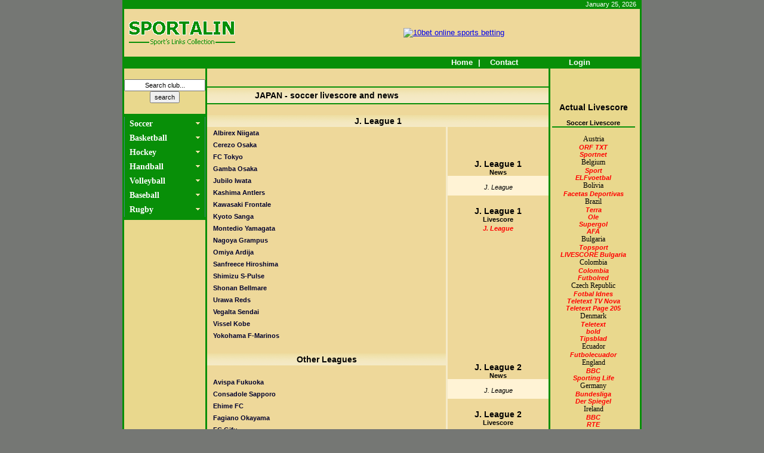

--- FILE ---
content_type: text/html; charset=UTF-8
request_url: https://sportalin.com/soccer-japan
body_size: 8773
content:
<!DOCTYPE HTML PUBLIC "-//W3C//DTD HTML 4.0 Transitional//EN"> 

<html>
<head>
<title>Japan - soccer - news and livescore links</title>
<meta https-equiv="Content-Type" content="text/html; charset=iso-8859-1">

<meta name="description" content="japan soccer links including club links, livescore, tournaments, sports teams, news, previews, local news and forums - the biggest collection of sports links"><meta name="keywords" content="info,live,livescore,soccer,basketball,volleyball,icehockey,hockey,result,sport,link,league,division,2010,news,odds,top">
<META NAME="Author" CONTENT="Sportalin Team">
<META NAME="Language" CONTENT="English">
<META NAME="Robots" CONTENT="All">
<META name="y_key" content="87d9d72aa6b57b97">
<meta name="verify-v1" content="OHpV7E4DoaG5kT4b0EZDolfLsOY4RL72G8hiPWAIoes=">
<link href="sport.css" rel="stylesheet" type="text/css">
<link rel="shortcut icon" href="favicon.ico">

<SCRIPT src="ClickMenu.js" type=text/javascript></SCRIPT>

<!-- Begin Cookie Consent plugin by Silktide - https://silktide.com/cookieconsent -->
<script type="text/javascript">
    window.cookieconsent_options = {"message":"This website uses cookies to ensure you get the best experience on our website","dismiss":"Got it!","learnMore":"More info","link":null,"theme":"light-floating"};
</script>

<script type="text/javascript" src="//s3.amazonaws.com/cc.silktide.com/cookieconsent.latest.min.js"></script>
<!-- End Cookie Consent plugin -->
           
</head>
<body> 
  <table bgcolor="EED89A" width="68%" border="0" cellpadding="0" cellspacing="0" align="center" > 
    <tr> 
      <td height="15" bgcolor="#088F08"><table width="99%" border="0" cellpadding="0" cellspacing="0" class="text">
          <tr> 
            <td align="right" class="clubtex"><font  color="#FFFFFF"> 
              <script language="JavaScript1.2" type="text/javascript">
                  document.write("<right>" + lmonth + " " + date + ", " + year + "</right>");
                  </script>
                  
                    




                                              </font></td>   
          </tr>
      </table></td>
    </tr>
    <tr> 
      <td height="80"><table width="100%" border="0" cellspacing="0" cellpadding="0" style="BORDER-RIGHT: #088F08 3px solid;BORDER-LEFT: #088F08 3px solid;">
          <tr class="text">
          <td height="80" bgcolor="EED89A" align="left" ><a href="/"><img title="Sportalin - Sport's Links Collection" width="200" height="70" border="0" src="images/logo.gif" ></a></td><td align="left" ><a href="https://www.10bet.com/sports/?r=BID_18378" title="10bet online sports betting" target=_blank><img src="https://10bet.s3.amazonaws.com/affiliates/banners/sport/en/468x60.gif" alt="10bet online sports betting"/></a></td>
          </tr>
      </table></td>                   
    </tr>
    <tr> 
      <td height="20" bgcolor="088F08"><table width="99%" border="0" cellspacing="0" cellpadding="0">                                                                                                                          
          <tr>                                                                                                                                                                                                                                                                                                    
               <td align="right"><a class="muptext" title="Home" href="/">&nbsp;Home&nbsp;</a></td>
                                                     <td class="muptext" align="center" width="80"><strong>|&nbsp;&nbsp;&nbsp;</strong><a class="muptext" href="contact-us" title="Contact"><strong>&nbsp;Contact&nbsp;</strong></a></td><td class="muptext" width="190" align="center"><a class="muptext" Title="Login" href="login">&nbsp;Login&nbsp;</a></td>           </tr>  
      </table></td>
    </tr>


    <tr>    
      <td align="center"><table width="100%" height="100%" border="0" cellpadding="0" cellspacing="0">
          <tr><td width="3" align="left" bgcolor="088F08"></td> 
            <td valign="top" width="135" bgcolor="E9D88D"><table border="0" cellspacing="0" cellpadding="0">
                <tr><td><br><FORM name="forind" action="index.php" method="GET">
						<tr><td align="center"><div class="inp2"><INPUT onblur="javascript:if (this.value == '') { this.value='Search club...'; };" type="text" onclick="javascript:if (this.value == 'Search club...') { this.value=''; };" name="searchc" value="Search club..."></div></td></tr>
						<tr><td align="center"><div class="sear"> <INPUT type="submit" name="action" value="search"></div></td></tr>
						</form> </td></tr>
                <tr> 
                  <td valign="bottom" width="135" align="center"><table id="fullheight" width="100%" border="0" cellpadding="0" cellspacing="0">
                                
                        <br>  
                               

                  <tr><td bgcolor="088F08" align="left" height="5"></td></tr>                   
                  <tr><td> 
                  <TABLE class=clickm id=click-menu1 cellSpacing=0 cellPadding=0>
                    <TBODY>
                                        <TR>
                      <TD>
                        <DIV class=boxsport>Soccer<IMG height=11 alt="" src="images/arrow1.gif" width=11></DIV>
                        <DIV class=section>
                             <DIV class=boxleag><IMG height=9 alt="" src="images/arrow2.gif" width=14><A href="soccer-argentina " ><b>Argentina</b>&nbsp;</A></DIV><DIV class=boxleag><IMG height=9 alt="" src="images/arrow2.gif" width=14><A href="soccer-austria " ><b>Austria</b>&nbsp;</A></DIV><DIV class=boxleag><IMG height=9 alt="" src="images/arrow2.gif" width=14><A href="soccer-belgium " ><b>Belgium</b>&nbsp;</A></DIV><DIV class=boxleag><IMG height=9 alt="" src="images/arrow2.gif" width=14><A href="soccer-bolivia " ><b>Bolivia</b>&nbsp;</A></DIV><DIV class=boxleag><IMG height=9 alt="" src="images/arrow2.gif" width=14><A href="soccer-brazil " ><b>Brazil</b>&nbsp;</A></DIV><DIV class=boxleag><IMG height=9 alt="" src="images/arrow2.gif" width=14><A href="soccer-bulgaria " ><b>Bulgaria</b>&nbsp;</A></DIV><DIV class=boxleag><IMG height=9 alt="" src="images/arrow2.gif" width=14><A href="soccer-chile " ><b>Chile</b>&nbsp;</A></DIV><DIV class=boxleag><IMG height=9 alt="" src="images/arrow2.gif" width=14><A href="soccer-colombia " ><b>Colombia</b>&nbsp;</A></DIV><DIV class=boxleag><IMG height=9 alt="" src="images/arrow2.gif" width=14><A href="soccer-croatia " ><b>Croatia</b>&nbsp;</A></DIV><DIV class=boxleag><IMG height=9 alt="" src="images/arrow2.gif" width=14><A href="soccer-cyprus " ><b>Cyprus</b>&nbsp;</A></DIV><DIV class=boxleag><IMG height=9 alt="" src="images/arrow2.gif" width=14><A href="soccer-czech_republic " ><b>Czech Republic</b>&nbsp;</A></DIV><DIV class=boxleag><IMG height=9 alt="" src="images/arrow2.gif" width=14><A href="soccer-denmark " ><b>Denmark</b>&nbsp;</A></DIV><DIV class=boxleag><IMG height=9 alt="" src="images/arrow2.gif" width=14><A href="soccer-ecuador " ><b>Ecuador</b>&nbsp;</A></DIV><DIV class=boxleag><IMG height=9 alt="" src="images/arrow2.gif" width=14><A href="soccer-england " ><b>England</b>&nbsp;</A></DIV><DIV class=boxleag><IMG height=9 alt="" src="images/arrow2.gif" width=14><A href="soccer-estonia " ><b>Estonia</b>&nbsp;</A></DIV><DIV class=boxleag><IMG height=9 alt="" src="images/arrow2.gif" width=14><A href="soccer-finland " ><b>Finland</b>&nbsp;</A></DIV><DIV class=boxleag><IMG height=9 alt="" src="images/arrow2.gif" width=14><A href="soccer-france " ><b>France</b>&nbsp;</A></DIV><DIV class=boxleag><IMG height=9 alt="" src="images/arrow2.gif" width=14><A href="soccer-germany " ><b>Germany</b>&nbsp;</A></DIV><DIV class=boxleag><IMG height=9 alt="" src="images/arrow2.gif" width=14><A href="soccer-greece " ><b>Greece</b>&nbsp;</A></DIV><DIV class=boxleag><IMG height=9 alt="" src="images/arrow2.gif" width=14><A href="soccer-hungary " ><b>Hungary</b>&nbsp;</A></DIV><DIV class=boxleag><IMG height=9 alt="" src="images/arrow2.gif" width=14><A href="soccer-iceland " ><b>Iceland</b>&nbsp;</A></DIV><DIV class=boxleag><IMG height=9 alt="" src="images/arrow2.gif" width=14><A href="soccer-ireland " ><b>Ireland</b>&nbsp;</A></DIV><DIV class=boxleag><IMG height=9 alt="" src="images/arrow2.gif" width=14><A href="soccer-israel " ><b>Israel</b>&nbsp;</A></DIV><DIV class=boxleag><IMG height=9 alt="" src="images/arrow2.gif" width=14><A href="soccer-italy " ><b>Italy</b>&nbsp;</A></DIV><DIV class=boxleag><IMG height=9 alt="" src="images/arrow2.gif" width=14><A href="soccer-japan " ><b>Japan</b>&nbsp;</A></DIV><DIV class=boxleag><IMG height=9 alt="" src="images/arrow2.gif" width=14><A href="soccer-latvia " ><b>Latvia</b>&nbsp;</A></DIV><DIV class=boxleag><IMG height=9 alt="" src="images/arrow2.gif" width=14><A href="soccer-macedonia " ><b>Macedonia</b>&nbsp;</A></DIV><DIV class=boxleag><IMG height=9 alt="" src="images/arrow2.gif" width=14><A href="soccer-mexico " ><b>Mexico</b>&nbsp;</A></DIV><DIV class=boxleag><IMG height=9 alt="" src="images/arrow2.gif" width=14><A href="soccer-netherlands " ><b>Netherlands</b>&nbsp;</A></DIV><DIV class=boxleag><IMG height=9 alt="" src="images/arrow2.gif" width=14><A href="soccer-northern_ireland " ><b>Northern Ireland</b>&nbsp;</A></DIV><DIV class=boxleag><IMG height=9 alt="" src="images/arrow2.gif" width=14><A href="soccer-norway " ><b>Norway</b>&nbsp;</A></DIV><DIV class=boxleag><IMG height=9 alt="" src="images/arrow2.gif" width=14><A href="soccer-paraguay " ><b>Paraguay</b>&nbsp;</A></DIV><DIV class=boxleag><IMG height=9 alt="" src="images/arrow2.gif" width=14><A href="soccer-peru " ><b>Peru</b>&nbsp;</A></DIV><DIV class=boxleag><IMG height=9 alt="" src="images/arrow2.gif" width=14><A href="soccer-poland " ><b>Poland</b>&nbsp;</A></DIV><DIV class=boxleag><IMG height=9 alt="" src="images/arrow2.gif" width=14><A href="soccer-portugal " ><b>Portugal</b>&nbsp;</A></DIV><DIV class=boxleag><IMG height=9 alt="" src="images/arrow2.gif" width=14><A href="soccer-romania " ><b>Romania</b>&nbsp;</A></DIV><DIV class=boxleag><IMG height=9 alt="" src="images/arrow2.gif" width=14><A href="soccer-russia " ><b>Russia</b>&nbsp;</A></DIV><DIV class=boxleag><IMG height=9 alt="" src="images/arrow2.gif" width=14><A href="soccer-scotland " ><b>Scotland</b>&nbsp;</A></DIV><DIV class=boxleag><IMG height=9 alt="" src="images/arrow2.gif" width=14><A href="soccer-serbia " ><b>Serbia</b>&nbsp;</A></DIV><DIV class=boxleag><IMG height=9 alt="" src="images/arrow2.gif" width=14><A href="soccer-singapore " ><b>Singapore</b>&nbsp;</A></DIV><DIV class=boxleag><IMG height=9 alt="" src="images/arrow2.gif" width=14><A href="soccer-slovakia " ><b>Slovakia</b>&nbsp;</A></DIV><DIV class=boxleag><IMG height=9 alt="" src="images/arrow2.gif" width=14><A href="soccer-slovenia " ><b>Slovenia</b>&nbsp;</A></DIV><DIV class=boxleag><IMG height=9 alt="" src="images/arrow2.gif" width=14><A href="soccer-spain " ><b>Spain</b>&nbsp;</A></DIV><DIV class=boxleag><IMG height=9 alt="" src="images/arrow2.gif" width=14><A href="soccer-sweden " ><b>Sweden</b>&nbsp;</A></DIV><DIV class=boxleag><IMG height=9 alt="" src="images/arrow2.gif" width=14><A href="soccer-switzerland " ><b>Switzerland</b>&nbsp;</A></DIV><DIV class=boxleag><IMG height=9 alt="" src="images/arrow2.gif" width=14><A href="soccer-turkey " ><b>Turkey</b>&nbsp;</A></DIV><DIV class=boxleag><IMG height=9 alt="" src="images/arrow2.gif" width=14><A href="soccer-uruguay " ><b>Uruguay</b>&nbsp;</A></DIV><DIV class=boxleag><IMG height=9 alt="" src="images/arrow2.gif" width=14><A href="soccer-usa " ><b>USA</b>&nbsp;</A></DIV><DIV class=boxleag><IMG height=9 alt="" src="images/arrow2.gif" width=14><A href="soccer-venezuela " ><b>Venezuela</b>&nbsp;</A></DIV><DIV class=boxleag><IMG height=9 alt="" src="images/arrow2.gif" width=14><A href="soccer-wales " ><b>Wales</b>&nbsp;</A></DIV>                        </DIV></TD></TR>
                                            <TR>
                      <TD>
                        <DIV class=boxsport>Basketball<IMG height=11 alt="" src="images/arrow1.gif" width=11></DIV>
                        <DIV class=section>
                             <DIV class=boxleag><IMG height=9 alt="" src="images/arrow2.gif" width=14><A href="basketball-austria " ><b>Austria</b>&nbsp;</A></DIV><DIV class=boxleag><IMG height=9 alt="" src="images/arrow2.gif" width=14><A href="basketball-belgium " ><b>Belgium</b>&nbsp;</A></DIV><DIV class=boxleag><IMG height=9 alt="" src="images/arrow2.gif" width=14><A href="basketball-croatia " ><b>Croatia</b>&nbsp;</A></DIV><DIV class=boxleag><IMG height=9 alt="" src="images/arrow2.gif" width=14><A href="basketball-czech_republic " ><b>Czech Republic</b>&nbsp;</A></DIV><DIV class=boxleag><IMG height=9 alt="" src="images/arrow2.gif" width=14><A href="basketball-finland " ><b>Finland</b>&nbsp;</A></DIV><DIV class=boxleag><IMG height=9 alt="" src="images/arrow2.gif" width=14><A href="basketball-france " ><b>France</b>&nbsp;</A></DIV><DIV class=boxleag><IMG height=9 alt="" src="images/arrow2.gif" width=14><A href="basketball-germany " ><b>Germany</b>&nbsp;</A></DIV><DIV class=boxleag><IMG height=9 alt="" src="images/arrow2.gif" width=14><A href="basketball-greece " ><b>Greece</b>&nbsp;</A></DIV><DIV class=boxleag><IMG height=9 alt="" src="images/arrow2.gif" width=14><A href="basketball-international " ><b>International</b>&nbsp;</A></DIV><DIV class=boxleag><IMG height=9 alt="" src="images/arrow2.gif" width=14><A href="basketball-israel " ><b>Israel</b>&nbsp;</A></DIV><DIV class=boxleag><IMG height=9 alt="" src="images/arrow2.gif" width=14><A href="basketball-italy " ><b>Italy</b>&nbsp;</A></DIV><DIV class=boxleag><IMG height=9 alt="" src="images/arrow2.gif" width=14><A href="basketball-lithuania " ><b>Lithuania</b>&nbsp;</A></DIV><DIV class=boxleag><IMG height=9 alt="" src="images/arrow2.gif" width=14><A href="basketball-netherlands " ><b>Netherlands</b>&nbsp;</A></DIV><DIV class=boxleag><IMG height=9 alt="" src="images/arrow2.gif" width=14><A href="basketball-poland " ><b>Poland</b>&nbsp;</A></DIV><DIV class=boxleag><IMG height=9 alt="" src="images/arrow2.gif" width=14><A href="basketball-russia " ><b>Russia</b>&nbsp;</A></DIV><DIV class=boxleag><IMG height=9 alt="" src="images/arrow2.gif" width=14><A href="basketball-slovenia " ><b>Slovenia</b>&nbsp;</A></DIV><DIV class=boxleag><IMG height=9 alt="" src="images/arrow2.gif" width=14><A href="basketball-spain " ><b>Spain</b>&nbsp;</A></DIV><DIV class=boxleag><IMG height=9 alt="" src="images/arrow2.gif" width=14><A href="basketball-turkey " ><b>Turkey</b>&nbsp;</A></DIV><DIV class=boxleag><IMG height=9 alt="" src="images/arrow2.gif" width=14><A href="basketball-usa " ><b>USA</b>&nbsp;</A></DIV>                        </DIV></TD></TR>
                                            <TR>
                      <TD>
                        <DIV class=boxsport>Hockey<IMG height=11 alt="" src="images/arrow1.gif" width=11></DIV>
                        <DIV class=section>
                             <DIV class=boxleag><IMG height=9 alt="" src="images/arrow2.gif" width=14><A href="hockey-austria " ><b>Austria</b>&nbsp;</A></DIV><DIV class=boxleag><IMG height=9 alt="" src="images/arrow2.gif" width=14><A href="hockey-czech_republic " ><b>Czech Republic</b>&nbsp;</A></DIV><DIV class=boxleag><IMG height=9 alt="" src="images/arrow2.gif" width=14><A href="hockey-denmark " ><b>Denmark</b>&nbsp;</A></DIV><DIV class=boxleag><IMG height=9 alt="" src="images/arrow2.gif" width=14><A href="hockey-finland " ><b>Finland</b>&nbsp;</A></DIV><DIV class=boxleag><IMG height=9 alt="" src="images/arrow2.gif" width=14><A href="hockey-france " ><b>France</b>&nbsp;</A></DIV><DIV class=boxleag><IMG height=9 alt="" src="images/arrow2.gif" width=14><A href="hockey-germany " ><b>Germany</b>&nbsp;</A></DIV><DIV class=boxleag><IMG height=9 alt="" src="images/arrow2.gif" width=14><A href="hockey-italy " ><b>Italy</b>&nbsp;</A></DIV><DIV class=boxleag><IMG height=9 alt="" src="images/arrow2.gif" width=14><A href="hockey-norway " ><b>Norway</b>&nbsp;</A></DIV><DIV class=boxleag><IMG height=9 alt="" src="images/arrow2.gif" width=14><A href="hockey-poland " ><b>Poland</b>&nbsp;</A></DIV><DIV class=boxleag><IMG height=9 alt="" src="images/arrow2.gif" width=14><A href="hockey-russia " ><b>Russia</b>&nbsp;</A></DIV><DIV class=boxleag><IMG height=9 alt="" src="images/arrow2.gif" width=14><A href="hockey-slovakia " ><b>Slovakia</b>&nbsp;</A></DIV><DIV class=boxleag><IMG height=9 alt="" src="images/arrow2.gif" width=14><A href="hockey-sweden " ><b>Sweden</b>&nbsp;</A></DIV><DIV class=boxleag><IMG height=9 alt="" src="images/arrow2.gif" width=14><A href="hockey-switzerland " ><b>Switzerland</b>&nbsp;</A></DIV><DIV class=boxleag><IMG height=9 alt="" src="images/arrow2.gif" width=14><A href="hockey-united_kingdom " ><b>United Kingdom</b>&nbsp;</A></DIV><DIV class=boxleag><IMG height=9 alt="" src="images/arrow2.gif" width=14><A href="hockey-usa " ><b>USA</b>&nbsp;</A></DIV>                        </DIV></TD></TR>
                                            <TR>
                      <TD>
                        <DIV class=boxsport>Handball<IMG height=11 alt="" src="images/arrow1.gif" width=11></DIV>
                        <DIV class=section>
                             <DIV class=boxleag><IMG height=9 alt="" src="images/arrow2.gif" width=14><A href="handball-austria " ><b>Austria</b>&nbsp;</A></DIV><DIV class=boxleag><IMG height=9 alt="" src="images/arrow2.gif" width=14><A href="handball-denmark " ><b>Denmark</b>&nbsp;</A></DIV><DIV class=boxleag><IMG height=9 alt="" src="images/arrow2.gif" width=14><A href="handball-france " ><b>France</b>&nbsp;</A></DIV><DIV class=boxleag><IMG height=9 alt="" src="images/arrow2.gif" width=14><A href="handball-germany " ><b>Germany</b>&nbsp;</A></DIV><DIV class=boxleag><IMG height=9 alt="" src="images/arrow2.gif" width=14><A href="handball-norway " ><b>Norway</b>&nbsp;</A></DIV><DIV class=boxleag><IMG height=9 alt="" src="images/arrow2.gif" width=14><A href="handball-spain " ><b>Spain</b>&nbsp;</A></DIV><DIV class=boxleag><IMG height=9 alt="" src="images/arrow2.gif" width=14><A href="handball-sweden " ><b>Sweden</b>&nbsp;</A></DIV><DIV class=boxleag><IMG height=9 alt="" src="images/arrow2.gif" width=14><A href="handball-switzerland " ><b>Switzerland</b>&nbsp;</A></DIV>                        </DIV></TD></TR>
                                            <TR>
                      <TD>
                        <DIV class=boxsport>Volleyball<IMG height=11 alt="" src="images/arrow1.gif" width=11></DIV>
                        <DIV class=section>
                             <DIV class=boxleag><IMG height=9 alt="" src="images/arrow2.gif" width=14><A href="volleyball-austria " ><b>Austria</b>&nbsp;</A></DIV><DIV class=boxleag><IMG height=9 alt="" src="images/arrow2.gif" width=14><A href="volleyball-czech_republic " ><b>Czech Republic</b>&nbsp;</A></DIV><DIV class=boxleag><IMG height=9 alt="" src="images/arrow2.gif" width=14><A href="volleyball-france " ><b>France</b>&nbsp;</A></DIV><DIV class=boxleag><IMG height=9 alt="" src="images/arrow2.gif" width=14><A href="volleyball-germany " ><b>Germany</b>&nbsp;</A></DIV><DIV class=boxleag><IMG height=9 alt="" src="images/arrow2.gif" width=14><A href="volleyball-italy " ><b>Italy</b>&nbsp;</A></DIV><DIV class=boxleag><IMG height=9 alt="" src="images/arrow2.gif" width=14><A href="volleyball-poland " ><b>Poland</b>&nbsp;</A></DIV><DIV class=boxleag><IMG height=9 alt="" src="images/arrow2.gif" width=14><A href="volleyball-russia " ><b>Russia</b>&nbsp;</A></DIV>                        </DIV></TD></TR>
                                            <TR>
                      <TD>
                        <DIV class=boxsport>Baseball<IMG height=11 alt="" src="images/arrow1.gif" width=11></DIV>
                        <DIV class=section>
                             <DIV class=boxleag><IMG height=9 alt="" src="images/arrow2.gif" width=14><A href="baseball-japan " ><b>Japan</b>&nbsp;</A></DIV><DIV class=boxleag><IMG height=9 alt="" src="images/arrow2.gif" width=14><A href="baseball-mexico " ><b>Mexico</b>&nbsp;</A></DIV><DIV class=boxleag><IMG height=9 alt="" src="images/arrow2.gif" width=14><A href="baseball-usa " ><b>USA</b>&nbsp;</A></DIV>                        </DIV></TD></TR>
                                            <TR>
                      <TD>
                        <DIV class=boxsport>Rugby<IMG height=11 alt="" src="images/arrow1.gif" width=11></DIV>
                        <DIV class=section>
                             <DIV class=boxleag><IMG height=9 alt="" src="images/arrow2.gif" width=14><A href="rugby-australia " ><b>Australia</b>&nbsp;</A></DIV><DIV class=boxleag><IMG height=9 alt="" src="images/arrow2.gif" width=14><A href="rugby-united_kingdom " ><b>United Kingdom</b>&nbsp;</A></DIV>                        </DIV></TD></TR>
                                          
                                 </TBODY></TABLE> 
                        <SCRIPT type=text/javascript>
                      var clickMenu1 = new ClickShowHideMenu('click-menu1');
                      clickMenu1.init();
                      </SCRIPT>
                                                  
                                                        
                                                        </td>
                                        </tr>
                   <tr><td bgcolor="088F08" align="left" height="5"></td></tr>
                   
                   
                   
                      
                      
                      
                        
                  </table></td> 
                </tr>






            </table></td>

                  


<script Language="Javascript">
appear=function(id) {
    var d = document.getElementById(id);
    if (d.style.display!="none") {
        d.style.display ="none";
    } else {
        d.style.display ="";
    }
    
} 

</script>


  
              
          <!--  <td width="6" align="left" background="images/side_bg_l.gif"></td>       -->
               
                <td width="3" align="left" bgcolor="088F08"></td>                     
               <!-- moj   --> 
                
             
                      
            
                                <td valign="top" ><table width="100%" border="0" cellspacing="0" cellpadding="0">
                  <tr><td colspan="2" align="center"  valign=top>
                                                <tr><td colspan="2" height="30">&nbsp;</td></tr>
                        <tr><td style="BORDER-TOP:#088F08 2px solid;BORDER-bottom:#088F08 2px solid;" background="images/centertit.gif" height="30"><div align="center"><h1>JAPAN - soccer livescore and news</td><td style="BORDER-TOP:#088F08 2px solid;BORDER-bottom:#088F08 2px solid;font-family: Trebuchet MS;line-height: 9px;font-size: 10px;COLOR:#000000;text-align: right;" background="images/centertit.gif"> &nbsp;</td>
                            
                        </tr><tr><td colspan="2"><br></td></tr>
                        <tr><td background="images/centertit.gif" colspan=2  height="20" align="center" class="leagtex"><div><h1>J. League 1</h1></div></td></tr>
                                          </td></tr>
                
               
                         
                       
                        
                
                
                  <tr><td bgcolor="EED89A" valign="top" width="70%"><table border="0" cellspacing="0" cellpadding="0">
                
                
                
                <tr><td style="PADDING-LEFT: 10px;"  height="20"> <a class="clubtex" href=//www.albirex.co.jp target="_blank" title="Albirex Niigata"><h2>Albirex Niigata</h2></a>   </td>     
                </tr>
                <tr><td style="PADDING-LEFT: 10px;"  height="20"> <a class="clubtex" href=//www.cerezo.co.jp target="_blank" title="Cerezo Osaka"><h2>Cerezo Osaka</h2></a>   </td>     
                </tr>
                <tr><td style="PADDING-LEFT: 10px;"  height="20"> <a class="clubtex" href=//www.fctokyo.co.jp target="_blank" title="FC Tokyo"><h2>FC Tokyo</h2></a>   </td>     
                </tr>
                <tr><td style="PADDING-LEFT: 10px;"  height="20"> <a class="clubtex" href=//www.gamba-osaka.net target="_blank" title="Gamba Osaka"><h2>Gamba Osaka</h2></a>   </td>     
                </tr>
                <tr><td style="PADDING-LEFT: 10px;"  height="20"> <a class="clubtex" href=//www.jubilo-iwata.co.jp target="_blank" title="Jubilo Iwata"><h2>Jubilo Iwata</h2></a>   </td>     
                </tr>
                <tr><td style="PADDING-LEFT: 10px;"  height="20"> <a class="clubtex" href=//www.so-net.ne.jp/antlers target="_blank" title="Kashima Antlers"><h2>Kashima Antlers</h2></a>   </td>     
                </tr>
                <tr><td style="PADDING-LEFT: 10px;"  height="20"> <a class="clubtex" href=//www.frontale.co.jp  target="_blank" title="Kawasaki Frontale"><h2>Kawasaki Frontale</h2></a>   </td>     
                </tr>
                <tr><td style="PADDING-LEFT: 10px;"  height="20"> <a class="clubtex" href=//www.sanga-fc.jp target="_blank" title="Kyoto Sanga"><h2>Kyoto Sanga</h2></a>   </td>     
                </tr>
                <tr><td style="PADDING-LEFT: 10px;"  height="20"> <a class="clubtex" href=//www.montedio.or.jp target="_blank" title="Montedio Yamagata"><h2>Montedio Yamagata</h2></a>   </td>     
                </tr>
                <tr><td style="PADDING-LEFT: 10px;"  height="20"> <a class="clubtex" href=//www.nagoya-grampus.jp target="_blank" title="Nagoya Grampus"><h2>Nagoya Grampus</h2></a>   </td>     
                </tr>
                <tr><td style="PADDING-LEFT: 10px;"  height="20"> <a class="clubtex" href=//www.ardija.co.jp target="_blank" title="Omiya Ardija"><h2>Omiya Ardija</h2></a>   </td>     
                </tr>
                <tr><td style="PADDING-LEFT: 10px;"  height="20"> <a class="clubtex" href=//www.sanfrecce.co.jp target="_blank" title="Sanfreece Hiroshima"><h2>Sanfreece Hiroshima</h2></a>   </td>     
                </tr>
                <tr><td style="PADDING-LEFT: 10px;"  height="20"> <a class="clubtex" href=//www.s-pulse.co.jp target="_blank" title="Shimizu S-Pulse"><h2>Shimizu S-Pulse</h2></a>   </td>     
                </tr>
                <tr><td style="PADDING-LEFT: 10px;"  height="20"> <a class="clubtex" href=//www.bellmare.co.jp target="_blank" title="Shonan Bellmare"><h2>Shonan Bellmare</h2></a>   </td>     
                </tr>
                <tr><td style="PADDING-LEFT: 10px;"  height="20"> <a class="clubtex" href=//www.urawa-reds.co.jp target="_blank" title="Urawa Reds"><h2>Urawa Reds</h2></a>   </td>     
                </tr>
                <tr><td style="PADDING-LEFT: 10px;"  height="20"> <a class="clubtex" href=//www.vegalta.co.jp target="_blank" title="Vegalta Sendai"><h2>Vegalta Sendai</h2></a>   </td>     
                </tr>
                <tr><td style="PADDING-LEFT: 10px;"  height="20"> <a class="clubtex" href=//www.vissel-kobe.co.jp target="_blank" title="Vissel Kobe"><h2>Vissel Kobe</h2></a>   </td>     
                </tr>
                <tr><td style="PADDING-LEFT: 10px;"  height="20"> <a class="clubtex" href=//www.f-marinos.com target="_blank" title="Yokohama F-Marinos"><h2>Yokohama F-Marinos</h2></a>   </td>     
                </tr><tr><td height="20">&nbsp;</td> </tr><tr><td width="900" background="images/centertit.gif" height="20" align="center" class="leagtex"><h1>Other Leagues</h1></td></tr><tr><td>&nbsp;</td>
                      <tr><td style="PADDING-LEFT: 10px;" height="20"> <a class="clubtex" href=//www.avispa.co.jp target="_blank" title="Avispa Fukuoka"><h2>Avispa Fukuoka</h2></a>   </td>    
                      </tr>
                      <tr><td style="PADDING-LEFT: 10px;" height="20"> <a class="clubtex" href=//www.consadole-sapporo.jp target="_blank" title="Consadole Sapporo"><h2>Consadole Sapporo</h2></a>   </td>    
                      </tr>
                      <tr><td style="PADDING-LEFT: 10px;" height="20"> <a class="clubtex" href=//www.ehimefc.com target="_blank" title="Ehime FC"><h2>Ehime FC</h2></a>   </td>    
                      </tr>
                      <tr><td style="PADDING-LEFT: 10px;" height="20"> <a class="clubtex" href=//www.fagiano-okayama.com target="_blank" title="Fagiano Okayama"><h2>Fagiano Okayama</h2></a>   </td>    
                      </tr>
                      <tr><td style="PADDING-LEFT: 10px;" height="20"> <a class="clubtex" href=//www.fc-gifu.com target="_blank" title="FC Gifu"><h2>FC Gifu</h2></a>   </td>    
                      </tr>
                      <tr><td style="PADDING-LEFT: 10px;" height="20"> <a class="clubtex" href=//www.so-net.ne.jp/JEFUNITED target="_blank" title="JEF United"><h2>JEF United</h2></a>   </td>    
                      </tr>
                      <tr><td style="PADDING-LEFT: 10px;" height="20"> <a class="clubtex" href=//www.reysol.co.jp target="_blank" title="Kashiwa Reysol"><h2>Kashiwa Reysol</h2></a>   </td>    
                      </tr>
                      <tr><td style="PADDING-LEFT: 10px;" height="20"> <a class="clubtex" href=//www.kataller.co.jp target="_blank" title="Kataller Toyama"><h2>Kataller Toyama</h2></a>   </td>    
                      </tr>
                      <tr><td style="PADDING-LEFT: 10px;" height="20"> <a class="clubtex" href=//www.giravanz.jp target="_blank" title="Kitakyushu"><h2>Kitakyushu</h2></a>   </td>    
                      </tr>
                      <tr><td style="PADDING-LEFT: 10px;" height="20"> <a class="clubtex" href=//www.mito-hollyhock.net target="_blank" title="Mito Hollyhock"><h2>Mito Hollyhock</h2></a>   </td>    
                      </tr>
                      <tr><td style="PADDING-LEFT: 10px;" height="20"> <a class="clubtex" href=//www.oita-trinita.co.jp target="_blank" title="Oita Trinita"><h2>Oita Trinita</h2></a>   </td>    
                      </tr>
                      <tr><td style="PADDING-LEFT: 10px;" height="20"> <a class="clubtex" href=//roasso-k.com target="_blank" title="Roasso Kumamoto"><h2>Roasso Kumamoto</h2></a>   </td>    
                      </tr>
                      <tr><td style="PADDING-LEFT: 10px;" height="20"> <a class="clubtex" href=//www.sagantosu.jp target="_blank" title="Sagan Tosu"><h2>Sagan Tosu</h2></a>   </td>    
                      </tr>
                      <tr><td style="PADDING-LEFT: 10px;" height="20"> <a class="clubtex" href=//www.thespa.co.jp target="_blank" title="Thespa Kusatsu"><h2>Thespa Kusatsu</h2></a>   </td>    
                      </tr>
                      <tr><td style="PADDING-LEFT: 10px;" height="20"> <a class="clubtex" href=//www.tochigisc.jp target="_blank" title="Tochigi SC"><h2>Tochigi SC</h2></a>   </td>    
                      </tr>
                      <tr><td style="PADDING-LEFT: 10px;" height="20"> <a class="clubtex" href=//www.vortis.jp target="_blank" title="Tokushima Vortis"><h2>Tokushima Vortis</h2></a>   </td>    
                      </tr>
                      <tr><td style="PADDING-LEFT: 10px;" height="20"> <a class="clubtex" href=//www.verdy.co.jp target="_blank" title="Toyko Verdy 1969"><h2>Toyko Verdy 1969</h2></a>   </td>    
                      </tr>
                      <tr><td style="PADDING-LEFT: 10px;" height="20"> <a class="clubtex" href=//www.ventforet.co.jp target="_blank" title="Ventforet Kofu"><h2>Ventforet Kofu</h2></a>   </td>    
                      </tr>
                      <tr><td style="PADDING-LEFT: 10px;" height="20"> <a class="clubtex" href=//www.yokohamafc.com target="_blank" title="Yokohama FC"><h2>Yokohama FC</h2></a>   </td>    
                      </tr><tr><td height="20">&nbsp;</td> </tr>                
                  </table></td> <!--kraj podtablice unutar glavne-->
                
                  <td valign=top align="left"><table style="BORDER-LEFT:#F5EAC9 3px solid;BORDER-BOTTOM:#F5EAC9 3px solid;" width=100% border="0" cellspacing="0" cellpadding="0">
                                        <!--<tr><td width="85%" height="30">fdfdf</td><td>&nbsp;</td>  </tr> -->
                         
                        <tr><td><br></td></tr><tr><td><br></td></tr><tr><td><br></td></tr><tr><td><div align="center"><h1>J. League 1</h1><h2> News</h2></div></td></tr><tr><td align="center" style="PADDING-LEFT: 5px;PADDING-RIGHT: 5px;PADDING-TOP: 10px;PADDING-BOTTOM: 5px;" bgcolor=#FFF3d5><a  class="newstex" /*style="FONT-SIZE: 9px;" */href=//www.j-league.or.jp target="_blank" title="J. League">J. League</a><br>   </td></tr><tr><td>&nbsp;</td></tr><tr><td><div align="center"><h1>J. League 1</h1><h2> Livescore</h2></div></td></tr><tr><td align="center">  <a class="lsctex" style="FONT-SIZE: 11px;" href="https://www.j-league.or.jp" target="_blank"  title="J. League - Livescore">J. League</a><br></td></tr><tr><td><br></td></tr><tr><td><br></td></tr><tr><td><br></td></tr><tr><td><br></td></tr><tr><td><br></td></tr><tr><td><br></td></tr><tr><td><br></td></tr><tr><td><br></td></tr><tr><td><br></td></tr><tr><td><br></td></tr><tr><td><br></td></tr><tr><td><br></td></tr><tr><td><div align="center"><h1>J. League 2</h1><h2> News</h2></div></td></tr><tr><td align="center" style="PADDING-LEFT: 5px;PADDING-RIGHT: 5px;PADDING-TOP: 10px;PADDING-BOTTOM: 5px;" bgcolor=#FFF3d5><a  class="newstex" /*style="FONT-SIZE: 9px;" */href=//www.j-league.or.jp target="_blank" title="J. League">J. League</a><br>   </td></tr><tr><td>&nbsp;</td></tr><tr><td><div align="center"><h1>J. League 2</h1><h2> Livescore</h2></div></td></tr><tr><td align="center">  <a class="lsctex" style="FONT-SIZE: 11px;" href="https://www.j-league.or.jp" target="_blank"  title="J. League - Livescore">J. League</a><br></td></tr><tr><td><br></td></tr>                              
                        
                  </table><br></td></tr>
                  
                  
                                    <tr><td colspan=2 style="BORDER-TOP:#088F08 2px solid; text-align:center;PADDING-BOTTOM: 100px;TEXT-DECORATION: none;"><h2><a class="adlinknas" href="javascript:sizeTbl()">Add Sport Link In This Section</a></h2>
                        <script language="JavaScript" type="text/javascript">
                        <!--
                        function sizeTbl() {
                          var tbl = document.getElementById('tbl');
                          //tbl.style.display = h;
                          if(tbl.style.display=='none')tbl.style.display = 'block'; else tbl.style.display = 'none';
                         }
                        // -->
                        </script>  
                        <div id=tbl name=tbl style=" padding-top:30px;overflow:hidden;display:none">
                        <table style="padding-top:5px;  border-color:green;" border=1>
                        <tr><td align="center" >
                        <FORM name="" action="" method="post">
					<div class="adlinkmsg">Only registered users can add link!</div>                        
                        </td></tr>
                        </table>
                        </div>
                         
                        <br>
                        <!--<a href="javascript:sizeTbl('none')">Hide</a>
                         
                        <a href="javascript:sizeTbl('block')">Expand</a> -->

                  </td></tr>
                
                           
                    
                    
                    
                                  
                     
                     
                    </table></td>
                         
                              
                              
           <!--<td width="6" align="left" background="images/side_bg_r.gif"></td>-->
           <td width="3" align="left" bgcolor="088F08"></td>
            
                            
            
            
  
        
            
            <td width="150" valign="top" bgcolor="E9D88D" class="linktex"><table border="0" cellspacing="0">  
                                    <tr><td>

</td><td>&nbsp;</td></tr>                                    <tr><td><table align="center" border="0" cellpadding="0" cellspacing="0">
                                      <tr>
                                        <td width="100%">&nbsp;</td>
                                      </tr>
                                      <tr>
                                        <td width="100%">&nbsp;</td>
                                      </tr>
                                      <tr>
                                        <td width="100%"><table border="0" cellspacing="0" cellpadding="0"><tr><td  align="center" ><h1>Actual Livescore</h1></td></tr> 
                        <tr><td class="livelin">&nbsp;</td></tr> <tr><td class="livesp"><h2>Soccer Livescore</h2></td></tr><tr><td class="livelin">&nbsp;</td></tr>
<tr><td class="livec">Austria</td></tr> <tr><td align="center"><a  class="livelin" href="http://teletext.orf.at" target="_blank"  title="T-Mobile Bundesliga">ORF TXT</a></td></tr>
 <tr><td align="center"><a  class="livelin" href="http://www.sportnet.at" target="_blank"  title="T-Mobile Bundesliga">Sportnet</a></td></tr>
<tr><td class="livec">Belgium</td></tr> <tr><td align="center"><a  class="livelin" href="http://www.sport.be/nl/jupilerproleague/fixture.html" target="_blank"  title="Jupiler League">Sport</a></td></tr>
 <tr><td align="center"><a  class="livelin" href="http://www.voetbal24.nl/?action=live&comp=hodiv1" target="_blank"  title="Jupiler League">ELFvoetbal</a></td></tr>
<tr><td class="livec">Bolivia</td></tr> <tr><td align="center"><a  class="livelin" href="http://www.facetasdeportivastv.com" target="_blank"  title="Primera Division">Facetas Deportivas</a></td></tr>
<tr><td class="livec">Brazil</td></tr> <tr><td align="center"><a  class="livelin" href="http://esportes.terra.com.br/futebol" target="_blank"  title="Serie A">Terra</a></td></tr>
 <tr><td align="center"><a  class="livelin" href="http://www.ole.com.ar" target="_blank"  title="Serie A">Ole</a></td></tr>
 <tr><td align="center"><a  class="livelin" href="http://www.supergol.com.ar" target="_blank"  title="Serie A">Supergol</a></td></tr>
 <tr><td align="center"><a  class="livelin" href="http://www.afa.org.ar" target="_blank"  title="Serie A">AFA</a></td></tr>
<tr><td class="livec">Bulgaria</td></tr> <tr><td align="center"><a  class="livelin" href="http://topsport.ibox.bg" target="_blank"  title="League A">Topsport</a></td></tr>
 <tr><td align="center"><a  class="livelin" href="http://livescore.bulgarian-football.com" target="_blank"  title="League A">LIVESCORE Bulgaria</a></td></tr>
<tr><td class="livec">Colombia</td></tr> <tr><td align="center"><a  class="livelin" href="http://www.colombia.com/futbol" target="_blank"  title="Primera A">Colombia</a></td></tr>
 <tr><td align="center"><a  class="livelin" href="http://www.futbolred.com" target="_blank"  title="Primera A">Futbolred</a></td></tr>
<tr><td class="livec">Czech Republic</td></tr> <tr><td align="center"><a  class="livelin" href="http://fotbal.idnes.cz" target="_blank"  title="Gambrinus Liga">Fotbal Idnes</a></td></tr>
 <tr><td align="center"><a  class="livelin" href="http://www.ntext.cz/teletext/nTTX.asp?Pg=202" target="_blank"  title="Gambrinus Liga">Teletext TV Nova</a></td></tr>
 <tr><td align="center"><a  class="livelin" href="http://platan.vc.cvut.cz/cgi-bin/httpttx/ct1/latest/ascii/pge320x400/100-0?page=205" target="_blank"  title="Gambrinus Liga">Teletext Page 205</a></td></tr>
<tr><td class="livec">Denmark</td></tr> <tr><td align="center"><a  class="livelin" href="http://www.dr.dk/nav/tekstttv/ttv1.asp?side=270&kanal=dr2&tekst=" target="_blank"  title="SAS Ligaen">Teletext</a></td></tr>
 <tr><td align="center"><a  class="livelin" href="http://www.bold.dk" target="_blank"  title="SAS Ligaen">bold</a></td></tr>
 <tr><td align="center"><a  class="livelin" href="http://www.tipsbladet.dk/live" target="_blank"  title="SAS Ligaen">Tipsblad</a></td></tr>
<tr><td class="livec">Ecuador</td></tr> <tr><td align="center"><a  class="livelin" href="http://www.futbolecuador.com" target="_blank"  title="Primera A">Futbolecuador</a></td></tr>
<tr><td class="livec">England</td></tr> <tr><td align="center"><a  class="livelin" href="http://news.bbc.co.uk/sport2/hi/football/default.stm" target="_blank"  title="Premiership">BBC</a></td></tr>
 <tr><td align="center"><a  class="livelin" href="http://www.sportinglife.com/football/live/latestscores" target="_blank"  title="Premiership">Sporting Life</a></td></tr>
<tr><td class="livec">Germany</td></tr> <tr><td align="center"><a  class="livelin" href="http://www.bundesliga.de/de/" target="_blank"  title="Bundesliga">Bundesliga</a></td></tr>
 <tr><td align="center"><a  class="livelin" href="http://www.spiegel.de/sport/fussball" target="_blank"  title="Bundesliga">Der Spiegel</a></td></tr>
<tr><td class="livec">Ireland</td></tr> <tr><td align="center"><a  class="livelin" href="http://news.bbc.co.uk/sport1/hi/football/irish" target="_blank"  title="Premier Division">BBC</a></td></tr>
 <tr><td align="center"><a  class="livelin" href="http://www.rte.ie/sport/soccer/soccer_results_eircompremierdivision.html" target="_blank"  title="Premier Division">RTE</a></td></tr>
 <tr><td align="center"><a  class="livelin" href="http://www.rte.ie/aertel/222-01.html" target="_blank"  title="Premier Division">Teletext</a></td></tr>
<tr><td class="livec">Italy</td></tr> <tr><td align="center"><a  class="livelin" href="http://sport.kataweb.it/index.php" target="_blank"  title="Serie A">Kataweb Sport</a></td></tr>
 <tr><td align="center"><a  class="livelin" href="http://www.sportnews.it" target="_blank"  title="Serie A">SPORTNEWS</a></td></tr>
<tr><td class="livec">Netherlands</td></tr> <tr><td align="center"><a  class="livelin" href="http://www.voetbal24.nl/?action=live&comp=hopr1" target="_blank"  title="Eredivisie">ELFvoetbal</a></td></tr>
<tr><td class="livec">Norway</td></tr> <tr><td align="center"><a  class="livelin" href="http://www.rb.no/fotball/live" target="_blank"  title="Tippeligaen">RB</a></td></tr>
<tr><td class="livec">Peru</td></tr> <tr><td align="center"><a  class="livelin" href="http://www.peru.com/futbol" target="_blank"  title="Primera Division">Peru</a></td></tr>
<tr><td class="livec">Poland</td></tr> <tr><td align="center"><a  class="livelin" href="http://www.futbolnet.pl" target="_blank"  title="Ekstraklasa">Futbolnet</a></td></tr>
 <tr><td align="center"><a  class="livelin" href="http://www.sportowefakty.pl" target="_blank"  title="Ekstraklasa">Sportowefakty</a></td></tr>
 <tr><td align="center"><a  class="livelin" href="http://ekstraklasa.net" target="_blank"  title="Ekstraklasa">Ekstraklasa</a></td></tr>
<tr><td class="livec">Portugal</td></tr> <tr><td align="center"><a  class="livelin" href="http://www.maisfutebol.iol.pt/aovivo.php" target="_blank"  title="Liga Bwin">Maisfutebol</a></td></tr>
 <tr><td align="center"><a  class="livelin" href="http://www.record.pt" target="_blank"  title="Liga Bwin">Record</a></td></tr>
<tr><td class="livec">Scotland</td></tr>
 <tr><td align="center"><a  class="livelin" href="http://www.timesonline.co.uk/tol/sport/football/live_match_tracker" target="_blank"  title="Scottish Premier">Times Online</a></td></tr>
<tr><td class="livec">Slovakia</td></tr> <tr><td align="center"><a  class="livelin" href="http://www.futbalportal.sk" target="_blank"  title="Corgon Liga">FutbalPortal</a></td></tr>
<tr><td class="livec">Slovenia</td></tr> <tr><td align="center"><a  class="livelin" href="http://www.rtvslo.si/sport" target="_blank"  title="Prva Liga">RTL</a></td></tr>
<tr><td class="livec">Spain</td></tr> <tr><td align="center"><a  class="livelin" href="http://www.marca.com" target="_blank"  title="Primera Division">Marca</a></td></tr>
 <tr><td align="center"><a  class="livelin" href="http://www.sport.es/comunes/liga0708/futbol/resultados_pri.asp" target="_blank"  title="Primera Division">Sport</a></td></tr>
 <tr><td align="center"><a  class="livelin" href="http://www.marca.com/edicion/marca/futbol/2a_division/es/index.html" target="_blank"  title="Segunda Division">Marca</a></td></tr>
 <tr><td align="center"><a  class="livelin" href="http://www.sport.es/comunes/liga0708/futbol/resultados_seg.asp" target="_blank"  title="Segunda Division">Sport</a></td></tr>
 <tr><td align="center"><a  class="livelin" href="http://www.futbolme.com/col/index.asp" target="_blank"  title="Segunda Division B1">Futbol</a></td></tr>



<tr><td class="livec">Switzerland</td></tr> <tr><td align="center"><a  class="livelin" href="http://www.sport.ch/sportch/liveticker/" target="_blank"  title="Super League">Sport</a></td></tr>
 <tr><td align="center"><a  class="livelin" href="http://www.football.ch/sfl/de/Ranglisten-Resultate-ChL.aspx" target="_blank"  title="Super League">SFL</a></td></tr>
<tr><td class="livec">Turkey</td></tr> <tr><td align="center"><a  class="livelin" href="http://www.ajansspor.com/futbol/superlig" target="_blank"  title="Super Lig">Ajansspor</a></td></tr>
<tr><td class="livec">USA</td></tr> <tr><td align="center"><a  class="livelin" href="http://sports.yahoo.com/mls" target="_blank"  title="MLS">Yahoo</a></td></tr>
 <tr><td align="center"><a  class="livelin" href="http://www.usatoday.com/sports/soccer/default.htm" target="_blank"  title="MLS">USA Today</a></td></tr>

<tr><td class="livelin">&nbsp;</td></tr> <tr><td class="livesp"><h2>Basketball Livescore</h2></td></tr><tr><td class="livelin">&nbsp;</td></tr>
<tr><td class="livec">Austria</td></tr> <tr><td align="center"><a  class="livelin" href="http://www.oebl.at" target="_blank"  title="Bundesliga">OBL</a></td></tr>
 <tr><td align="center"><a  class="livelin" href="http://teletext.orf.at/200/250_0001.htm" target="_blank"  title="Bundesliga">ORF TXT</a></td></tr>
<tr><td class="livec">Belgium</td></tr> <tr><td align="center"><a  class="livelin" href="http://www.basketleague.be" target="_blank"  title="Belgian League of Basketball">BLB</a></td></tr>
<tr><td class="livec">Croatia</td></tr> <tr><td align="center"><a  class="livelin" href="http://www.hks-cbf.hr/main.asp?dir=a1uzivo" target="_blank"  title="A1 Liga">HKS</a></td></tr>
<tr><td class="livec">Czech Republic</td></tr> <tr><td align="center"><a  class="livelin" href="http://basket.idnes.cz/nbl.asp" target="_blank"  title="Mattoni NBL">iDNES</a></td></tr>
<tr><td class="livec">Finland</td></tr> <tr><td align="center"><a  class="livelin" href="http://www.koris.net" target="_blank"  title="Korisliiga">Koris.net</a></td></tr>
<tr><td class="livec">France</td></tr> <tr><td align="center"><a  class="livelin" href="http://www.lnb.fr/fr/Pro-A/200001/Derniere-journee" target="_blank"  title="PRO A">LNB</a></td></tr>
<tr><td class="livec">Germany</td></tr> <tr><td align="center"><a  class="livelin" href="http://www.beko-bbl.de/index.php" target="_blank"  title="BBL">BBL</a></td></tr>
<tr><td class="livec">Greece</td></tr> <tr><td align="center"><a  class="livelin" href="http://www.esake.gr/live" target="_blank"  title="A1">Esake</a></td></tr>
<tr><td class="livec">International</td></tr> <tr><td align="center"><a  class="livelin" href="http://www.adriaticbasket.info" target="_blank"  title="NLB League ABA">Adriatic Basketball</a></td></tr>
 <tr><td align="center"><a  class="livelin" href="http://www.bbl.net" target="_blank"  title="Baltic Basketball League">BBL</a></td></tr>
<tr><td class="livec">Israel</td></tr> <tr><td align="center"><a  class="livelin" href="http://www.bsl.org.il" target="_blank"  title="Ligat HaAl">BSL</a></td></tr>
<tr><td class="livec">Italy</td></tr> <tr><td align="center"><a  class="livelin" href="http://www.legabasket.it" target="_blank"  title="Serie A">Lega A Basket</a></td></tr>
<tr><td class="livec">Spain</td></tr> <tr><td align="center"><a  class="livelin" href="http://jornadavirtual.acb.com/" target="_blank"  title="Liga ACB">ACB</a></td></tr>
 <tr><td align="center"><a  class="livelin" href="http://www.as.com" target="_blank"  title="Liga ACB">AS.com</a></td></tr>
 <tr><td align="center"><a  class="livelin" href="http://baloncestoenvivo.feb.es" target="_blank"  title="Liga LEB">FEB</a></td></tr>
 <tr><td align="center"><a  class="livelin" href="http://www.febtv.com" target="_blank"  title="Liga LEB">FebTv</a></td></tr>
<tr><td class="livec">Turkey</td></tr> <tr><td align="center"><a  class="livelin" href="http://www.tblstat.net" target="_blank"  title="1. Turkish Basketball League">TBLStat</a></td></tr>
 <tr><td align="center"><a  class="livelin" href="http://www.tbf.org.tr/tbfweb/tbfweb2.nsf/($$TBFV1_BasinBulteni_TBL_WEB_View)?OpenView&Start=10" target="_blank"  title="1. Turkish Basketball League">TBF</a></td></tr>
<tr><td class="livelin">&nbsp;</td></tr> <tr><td class="livesp"><h2>Hockey Livescore</h2></td></tr><tr><td class="livelin">&nbsp;</td></tr>
<tr><td class="livec">Austria</td></tr> <tr><td align="center"><a  class="livelin" href="http://www.sport1.de/de/eishockey" target="_blank"  title="Erste Bank Eishockey Liga">Sport1</a></td></tr>
 <tr><td align="center"><a  class="livelin" href="http://www.eishockey.at/ebehl.html" target="_blank"  title="Erste Bank Eishockey Liga">Eishockey</a></td></tr>
<tr><td class="livec">Czech Republic</td></tr> <tr><td align="center"><a  class="livelin" href="http://www.onlajny.cz" target="_blank"  title="Extraliga">Onlajny</a></td></tr>
<tr><td class="livec">Norway</td></tr> <tr><td align="center"><a  class="livelin" href="http://getligaen.stats.pointstreak.com/scoreboard.html" target="_blank"  title="Eliteserien">TV2 Sporten</a></td></tr>
 <tr><td align="center"><a  class="livelin" href="http://www.pointstreak.com/prostats/scoreboard.html?leagueid=645&seasonid=4459" target="_blank"  title="Eliteserien">Pointstreak</a></td></tr>
<tr><td class="livec">Poland</td></tr> <tr><td align="center"><a  class="livelin" href="http://www.hockey.pl" target="_blank"  title="Polish Hockey League">Hockey</a></td></tr>
<tr><td class="livec">Russia</td></tr> <tr><td align="center"><a  class="livelin" href="http://online.fhr.ru" target="_blank"  title="Kontinental Hockey League (KHL)">Online FHR</a></td></tr>
 <tr><td align="center"><a  class="livelin" href="http://www.russianprospects.com" target="_blank"  title="Kontinental Hockey League (KHL)">Russian Prospects</a></td></tr>
 <tr><td align="center"><a  class="livelin" href="http://www.sovsport.ru" target="_blank"  title="Kontinental Hockey League (KHL)">Sovsport</a></td></tr>
<tr><td class="livec">Slovakia</td></tr> <tr><td align="center"><a  class="livelin" href="http://www.hokejportal.sk" target="_blank"  title="Extraliga">HokejPortal</a></td></tr>
<tr><td class="livec">Switzerland</td></tr> <tr><td align="center"><a  class="livelin" href="http://www.teletext.ch/SF1/180-00.html" target="_blank"  title="National Liga A">Teletext</a></td></tr>
 <tr><td align="center"><a  class="livelin" href="http://www.sport.ch/sportch/liveticker/" target="_blank"  title="National Liga A">Sport</a></td></tr>
<tr><td class="livec">United Kingdom</td></tr> <tr><td align="center"><a  class="livelin" href="http://www.eliteleague.co.uk" target="_blank"  title="Elite League">Elite Ice Hockey League</a></td></tr>
<tr><td class="livec">USA</td></tr> <tr><td align="center"><a  class="livelin" href="http://theahl.com/stats/schedule.php?view=day" target="_blank"  title="AHL">The AHL</a></td></tr>
<tr><td class="livelin">&nbsp;</td></tr> <tr><td class="livesp"><h2>Handball Livescore</h2></td></tr><tr><td class="livelin">&nbsp;</td></tr>
<tr><td class="livec">Denmark</td></tr> <tr><td align="center"><a  class="livelin" href="http://sportsresultater.tv2.dk?live=true&menu" target="_blank"  title="Jack & Jones Ligaen">TV 2 Sporten</a></td></tr>
 <tr><td align="center"><a  class="livelin" href="http://www.infosport.dk" target="_blank"  title="Jack & Jones Ligaen">Infosport</a></td></tr>
<tr><td class="livec">Norway</td></tr> <tr><td align="center"><a  class="livelin" href="http://www.handball.no/kamputvikling.asp" target="_blank"  title="Postenligaen">Handball</a></td></tr>
<tr><td class="livec">Spain</td></tr> <tr><td align="center"><a  class="livelin" href="http://www.asobal.es" target="_blank"  title="Liga Asobal">Asobal</a></td></tr>
<tr><td class="livec">Sweden</td></tr> <tr><td align="center"><a  class="livelin" href="http://http://213.180.74.49/shf/OnlineFullData.aspx" target="_blank"  title="Elitserien">HEH</a></td></tr>
 <tr><td align="center"><a  class="livelin" href="http://www.livehandboll.se" target="_blank"  title="Elitserien">Live</a></td></tr>
<tr><td class="livec">Switzerland</td></tr> <tr><td align="center"><a  class="livelin" href="http://www.topsport.com/sportch/handball/shl/ergebnisse.html" target="_blank"  title="NLA">sport.ch</a></td></tr>
<tr><td class="livelin">&nbsp;</td></tr> <tr><td class="livesp"><h2>Volleyball Livescore</h2></td></tr><tr><td class="livelin">&nbsp;</td></tr>
<tr><td class="livec">Austria</td></tr> <tr><td align="center"><a  class="livelin" href="http://www.sportlive.at" target="_blank"  title="Aon VolleyLeague">Sportlive</a></td></tr>
<tr><td class="livec">Germany</td></tr> <tr><td align="center"><a  class="livelin" href="http://www.volleyball-bundesliga.de" target="_blank"  title="1. Bundesliga">Volleyball Bundesliga</a></td></tr>
<tr><td class="livec">Italy</td></tr> <tr><td align="center"><a  class="livelin" href="http://www.legavolley.it" target="_blank"  title="Serie A">Lega Pallavolo</a></td></tr>
 <tr><td align="center"><a  class="livelin" href="http://www.volleyball.it" target="_blank"  title="Serie A">Volleyball</a></td></tr>
<tr><td class="livec">Poland</td></tr> <tr><td align="center"><a  class="livelin" href="http://www.plusliga.pl" target="_blank"  title="Liga Siatkowki">PlusLiga</a></td></tr>
<tr><td class="livelin">&nbsp;</td></tr> <tr><td class="livesp"><h2>Baseball Livescore</h2></td></tr><tr><td class="livelin">&nbsp;</td></tr>
<tr><td class="livec">Japan</td></tr> <tr><td align="center"><a  class="livelin" href="http://sports.yahoo.co.jp/baseball" target="_blank"  title="Nippon Professional Baseball">Yahoo</a></td></tr>
 <tr><td align="center"><a  class="livelin" href="http://www.npb.or.jp" target="_blank"  title="Nippon Professional Baseball">NPB</a></td></tr>
<tr><td class="livec">Mexico</td></tr> <tr><td align="center"><a  class="livelin" href="http://liga.mexicana.milb.com" target="_blank"  title="LMB">Liga Mexicana</a></td></tr>
<tr><td class="livec">USA</td></tr> <tr><td align="center"><a  class="livelin" href="http://sports.yahoo.com/mlb" target="_blank"  title="MLB">Yahoo</a></td></tr>
 <tr><td align="center"><a  class="livelin" href="http://scores.espn.go.com/mlb/scoreboard" target="_blank"  title="MLB">ESPN</a></td></tr>
 <tr><td align="center"><a  class="livelin" href="http://mlb.mlb.com/mlb/scoreboard" target="_blank"  title="MLB">MLB</a></td></tr>
<tr><td class="livelin">&nbsp;</td></tr></table>
                                        
                                        
                                        
                                        </td>
                                      </tr>
                                      <tr>
                                        <td width="100%">&nbsp;</td>
                                      </tr>
                                      <tr>
                                        <td width="100%">&nbsp;</td>
                                      </tr>
                                    </table></td></tr>

                            <tr><th style="padding-left: 5px;"><font size=2>&nbsp;</font></th></tr>
                            <tr><td style="padding-left: 5px;"><a class="linktex" href="#" target="_blank">&nbsp;</a></td></tr>
                            <tr><td align="center"  style="padding-left: 5px;FONT-SIZE: 9px;">
							
                            
                            </td></tr>
                            <tr><td style="padding-left: 5px;"><a class="linktex" href="#" target="_blank">&nbsp;</a></td></tr>
                            <tr><td height="30"></td></tr>
                            <tr><td class="latechtex"><hr><h2>Latest Exchange Links: </h2> <a class="linktex" href="https://www.livescore12.com" title="Livescores in real-time from all around the world!" target="_blank"><font color="#626060">Livescores in real-time from all around the world!</font></a>,  <a class="linktex" href="https://www.arpprotokol.wordpress.com" title="Protokol" target="_blank"><font color="#626060">ARP protokol</font></a>,  <a class="linktex" href="https://www.activesearchresults.com" title="Active Search Results" target="_blank"><font color="#626060">Active Search Results</font></a>,  <a class="linktex" href="https://betinfo.win" title="" target="_blank"><font color="#626060">Betting Information</font></a>,  <a class="linktex" href="https://www.sports-links.org" title="" target="_blank"><font color="#626060">Football Web Directory</font></a>,  <a class="linktex" href="https://www.wordpressblogdirectory.com" title="" target="_blank"><font color="#626060">WordPress Blog Directory</font></a>,  <a class="linktex" href="https://www.puntersrealm.com" title="The Source for Smart Betting" target="_blank"><font color="#626060">Puntersrealm</font></a>,  <a class="linktex" href="https://www.betstudy.com" title="Online Betting" target="_blank"><font color="#626060">Online Betting</font></a> <a class="club2tex" href="links" title="More Exchange Links">, <strong>more...</strong></a>            
                              <tr><td align="center"  style="padding-left: 5px;FONT-SIZE: 9px;"> <!-- feedjit -->
                            	        
                                      <script type="text/javascript" src="https://feedjit.com/serve/?vv=1500&amp;tft=3&amp;dd=0&amp;wid=670b39d2003e4f8f&amp;pid=0&amp;proid=0&amp;bc=E9D88D&amp;tc=000000&amp;brd1=016908&amp;lnk=1F85DE&amp;hc=FFFFFF&amp;hfc=088F08&amp;btn=C99700&amp;ww=205&amp;wne=3&amp;srefs=0"></script><noscript><a href="https://feedjit.com/">Live Traffic Stats</a></noscript>
                                      
                              </td></tr>
                       
                            </table></td>
				<td width="3" align="left" bgcolor="088F08"></td> 
                      </tr>
                  </table></td> 
          </tr>


    <tr> 
      <td height="20" bgcolor="#088F08"><table width="100%" border="0" cellpadding="0" cellspacing="0">
          <tr> 
            
           
            <td align="center" valign="bottom" style="font-size: 11px;font: 75%/1.3 Arial, Helvetica, sans-serif;TEXT-DECORATION: none;"><font color="#ffffff"><strong>Copyright &copy; 2006 - 2014 Sportalin</strong></font></td>
          </tr>
        </table></td>
    </tr>
  </table>
  
<script src="https://www.google-analytics.com/urchin.js" type="text/javascript">
</script>
<script type="text/javascript">
_uacct = "UA-2481967-1";
urchinTracker();
</script>   
</body>  
</html>





--- FILE ---
content_type: text/css
request_url: https://sportalin.com/sport.css
body_size: 3300
content:

/* click menu green:469E20*/

.clickm {
	WIDTH: 136px
}
.clickm .boxsport {
	 BORDER-TOP: #448882 0px solid; PADDING-LEFT: 8px; FONT-WEIGHT: bold; FONT-SIZE: 14px; PADDING-BOTTOM: 4px; BORDER-LEFT: #448882 1px solid; COLOR: #ffffff; PADDING-TOP: 4px; BORDER-BOTTOM: #448882 0px solid; FONT-FAMILY: tahoma; POSITION: relative; BACKGROUND-COLOR: #088F08; BORDER-RIGHT: #448882 1px solid; PADDING-RIGHT: 8px;
}
.clickm .boxsport-hover {
	 BORDER-TOP: #FFF3BF 1px solid; PADDING-BOTTOM: 3px; COLOR: #FFF3BF; PADDING-TOP: 3px;  PADDING-LEFT: 9px; FONT-FAMILY: tahoma; FONT-SIZE: 14px; BORDER-BOTTOM: #FFF3BF 1px solid;  BACKGROUND-COLOR: #469E20;FONT-WEIGHT: bold;CURSOR: pointer;
/*BORDER-RIGHT: #99ccae 1px solid; PADDING-RIGHT: 8px; BORDER-LEFT: #99ccae 1px solid;  POSITION: relative;CURSOR: default; */
}
.clickm .boxsport-open {
	 PADDING-RIGHT: 8px; PADDING-LEFT: 4px; FONT-WEIGHT: bold; FONT-SIZE: 14px; PADDING-BOTTOM: 4px;   COLOR: #FFF3BF; PADDING-TOP: 4px;  FONT-FAMILY: tahoma; POSITION: relative; BACKGROUND-COLOR: #469E20; /*BORDER-BOTTOM: #448882 0px;BORDER-RIGHT: #448882 1px solid; BORDER-TOP: #448882 0px solid;BORDER-LEFT: #448882 1px solid;*/
}
.clickm .boxsport-open-hover {
	BORDER-RIGHT: #99ccae 0px solid; PADDING-RIGHT: 8px; BORDER-TOP: #99ccae 0px solid; PADDING-LEFT: 8px; FONT-WEIGHT: bold; FONT-SIZE: 14px; PADDING-BOTTOM: 4px; BORDER-LEFT: #99ccae 0px solid; COLOR: #FFF3BF; PADDING-TOP: 4px; BORDER-BOTTOM: #99ccae 0px; FONT-FAMILY: tahoma; POSITION: relative; BACKGROUND-COLOR: #469E20; CURSOR: pointer;
}
.clickm .boxsport IMG {
	RIGHT: 6px; POSITION: absolute; TOP: 6px
}
.clickm .boxsport-hover IMG {
	RIGHT: 6px; TOP: 6px
}
.clickm .boxsport-open IMG {
	RIGHT: 6px; POSITION: absolute; TOP: 6px
}
.clickm .boxsport-open-hover IMG {
	RIGHT: 6px; POSITION: absolute; TOP: 6px
}
.clickm .section {
	BORDER-RIGHT: #FFF3BF 0px solid; PADDING-RIGHT: 5px; BORDER-TOP: #FFF3BF 0px; DISPLAY: none; PADDING-LEFT: 5px; FONT-SIZE: 11px; PADDING-BOTTOM: 6px; BORDER-LEFT: #FFF3BF 0px solid; PADDING-TOP: 5px; BORDER-BOTTOM: #FFF3BF 0px solid; FONT-FAMILY: tahoma; BACKGROUND-COLOR: #87D067;
}
.clickm .section A {
	COLOR: #000000; WHITE-SPACE: nowrap; TEXT-DECORATION: none
}
.clickm .section A:hover {
	COLOR: #000000; WHITE-SPACE: nowrap; TEXT-DECORATION: none
}
.clickm .boxleag {
	
}
.clickm .boxleag-hover {
	BACKGROUND: #ffffff
}


/* end clickmenu */





td#sjenhoverl { BORDER-TOP:#EFDB87 1px solid; PADDING-TOP: 0px;BORDER-BOTTOM: #EFDB87 1px solid;PADDING-BOTTOM: 0px;PADDING-LEFT: 5px;PADDING-RIGHT: 5px;
text-indent: 0px;FONT-SIZE: 9px;

	
}
td#sjenhoverr { BORDER-TOP:#EFDB87 1px solid; PADDING-TOP: 0px;BORDER-BOTTOM: #EFDB87 1px solid;PADDING-BOTTOM: 0px;PADDING-LEFT: 5px;PADDING-RIGHT: 5px;
text-indent: 0px;FONT-SIZE: 9px;
	
}



/*#menc {
padding: 36px 0px 18px;
background: #F8F1CA url(images/background-gradient.gif) 10% repeat-y;


}*/

#menc {
background-color:#F8F1CA;

}

#tabsloooo a    { background-position:-170px 0; }
#tabsloooo a:hover  { background-position:-100px -18px;BACKGROUND-COLOR: #000000; }
#tabslo a.active  { background-position:-170px -36px; }
#tabslo a.active:hover  { background-position:-170px -36px;  BACKGROUND-COLOR: #000000;}


#nnn   { padding: 2px 5px 2px 14px;BACKGROUND-COLOR: #ffffff;BORDER-TOP: #000000 1px solid; BORDER-BOTTOM: #000000 1px solid; BORDER-LEFT: #000000 1px solid; BORDER-RIGHT: #000000 1px solid; }

#tdslo a:hover    {BACKGROUND-COLOR: red;}





body {
margin-top:0; margin-left:0;margin-bottom:0;margin-right:0;
background-color:#757774 /*F5E7AB  F5E7AB;   background-color:#FFF3BF;  f3ecb2*/
}




h1 {
  font-family:sans-serif;
  font-size:14px;margin-bottom: 0; margin-top: 0; 
padding-bottom: 0px;

}
h2 {
  font-family:sans-serif;
  font-size:11px;
margin-bottom: 0; 
padding-bottom: 0;display:inline;
}
h3 {
  font-family:sans-serif;
  font-size:10px;
}

.bottom {position: absolute; bottom: 5%;}


#fullheight{height:5em;}





.text {
	font-family: Arial, Helvetica, sans-serif;
	font-size: 13px;
}



.text2 {
	font-family: Verdana, Helvetica, sans-serif;
	font-size: 12px;
}


}
.text3 {
	font-family: "Times New Roman", Times, serif;
	font-size: 24px;
}





.muptext {
	font-family: Arial, Helvetica, sans-serif;
	font-size: 13px; font-weight: bold;COLOR: #ffffff; TEXT-DECORATION: none;
}
A.muptext:link {COLOR: #ffffff;
	
}
A.muptext:active {COLOR: #ffffff;
	
}
A.muptext:visited {COLOR: #ffffff;
	
}
A.muptext:hover {
	 COLOR: #FFF3BF; TEXT-DECORATION: none/*underline*/;BACKGROUND-COLOR: #469E20;BORDER-RIGHT: #FFF3BF 1px solid;BORDER-LEFT: #FFF3BF 1px solid; 
}




.metext {padding-left: 15px;
	font-family: Arial, Helvetica, sans-serif;
	font-size: 18px; font-weight: bold; WIDTH: 130px;TEXT-DECORATION: none;
}
A.metext:link {COLOR: #ffffff;
	
}
A.metext:active {COLOR: #ffffff;
	
}
A.metext:visited {COLOR: #ffffff;
	
}
A.metext:hover {COLOR: #FFF3BF;	BORDER-TOP: #FFF3BF 1px solid; BORDER-BOTTOM: #FFF3BF 1px solid; CURSOR: pointer; COLOR:#FFF3BF; 	 
}




.midtext {FONT: 9pt Trebuchet MS; BORDER-LEFT: #fef2eb 0px solid; COLOR: #e54242; BORDER-BOTTOM: #fef2eb 0px solid; TEXT-DECORATION: none;
WIDTH: 100%;float:left; 
}
A.midtext:link {COLOR: #000000;
	
}
A.midtext:active {COLOR: #000000;
	
}
A.midtext:visited {COLOR: #000000;
	
}
A.midtext:hover {BORDER-TOP: #FFFF99 1px solid;  COLOR: #FFF3BF;BORDER-BOTTOM: #FFFF99 1px solid; BACKGROUND-COLOR: #469E20;
}






.leagtex {
	font-family: Verdana, Helvetica, sans-serif;
	font-size: 11px; TEXT-DECORATION: none;COLOR: #000000;font-weight: bold;
}

A.leagtex:hover {
	 COLOR: #469E20; font-weight: bold; TEXT-DECORATION: underline;
}

.lsctex {
	font-family: Arial, Helvetica, sans-serif;
	font-size: 11px; TEXT-DECORATION: none;COLOR: red;font-weight: bold;font-style:italic;line-height: 18px;
}

A.lsctex:hover {
	 COLOR: #469E20; font-weight: bold; TEXT-DECORATION: underline;
}



.slotex {
	font-family: Arial, Helvetica, sans-serif;
	font-size: 12px; TEXT-DECORATION: none;COLOR: #000000;
}
A.slotex:link {
	 COLOR: #000000;TEXT-DECORATION: none;
}
A.slotex:active {
	 COLOR: #000000;TEXT-DECORATION: none;
}
A.slotex:hover {
	 COLOR: #469E20; font-weight: bold; TEXT-DECORATION: underline;
}



.newstex {
	font-family: Verdana, Helvetica, sans-serif;
	font-size: 11px; TEXT-DECORATION: none;COLOR: #000000;font-style:italic; line-height: 18px;
}

A.newstex:hover {
	 COLOR: #469E20; TEXT-DECORATION: underline;
}


.clubtex {
	font-family: Verdana, Helvetica, sans-serif;
	font-size: 11px; TEXT-DECORATION: none;COLOR: #000000;
}
A.clubtex:link {
	 COLOR: #00002e; TEXT-DECORATION: none;  font-weight: bold;
}
A.clubtex:active {
	 COLOR: #000000; TEXT-DECORATION: none;  font-weight: bold;
}
A.clubtex:visited {
	 COLOR: #000000; TEXT-DECORATION: none;  font-weight: bold;
}

A.clubtex:hover {
	 COLOR: #469E20; TEXT-DECORATION: underline;  font-weight: bold;
}


.club2tex {
	font-family: Trebuchet MS;
	font-size: 11px; TEXT-DECORATION: none;COLOR: #000000;
}

A.club2tex:hover {
	 COLOR: #469E20; TEXT-DECORATION: underline;
}


.clubsear {
	font-family: Verdana, Helvetica, sans-serif;
	font-size: 11px; TEXT-DECORATION: none;COLOR: #000000;PADDING-LEFT: 5 px;
height: 20px;
padding: 5px;
/*background: url(images/seargradi.gif) 0% 10% repeat-x;*/

}
A.clubsear:link {
	 COLOR: #000000; TEXT-DECORATION: none;  font-weight: bold;
}
A.clubsear:active {
	 COLOR: #000000; TEXT-DECORATION: none;  font-weight: bold;
}
A.clubsear:visited {
	 COLOR: #000000; TEXT-DECORATION: none;  font-weight: bold;
}

A.clubsear:hover {
	 COLOR: #469E20; TEXT-DECORATION: underline;  font-weight: bold;
}

.clubsearn {
	font-family: Verdana, Helvetica, sans-serif;
	font-size: 10px; TEXT-DECORATION: none;COLOR: #000000;PADDING-LEFT: 5 px;
height: 20px;
padding: 5px;
/*background: url(images/seargradi.gif) 0% 10% repeat-x;*/

}
A.clubsearn:link {
	 COLOR: #000000; TEXT-DECORATION: none; 
}
A.clubsearn:active {
	 COLOR: #000000; TEXT-DECORATION: none; 
}
A.clubsearn:visited {
	 COLOR: #000000; TEXT-DECORATION: none; 
}

A.clubsearn:hover {
	 COLOR: #469E20; TEXT-DECORATION: none;
}



.clubsear2 {
	font-family: Verdana, Helvetica, sans-serif;
	font-size: 11px; TEXT-DECORATION: none;COLOR: #000000;PADDING-LEFT: 5 px;
height: 20px;
padding: 5px;
/*background: url(images/seargradi.gif) 0% 10% repeat-x;*/

}
A.clubsear2:link {
	 COLOR: #000000; TEXT-DECORATION: none;
}
A.clubsear2:active {
	 COLOR: #000000; TEXT-DECORATION: none;
}
A.clubsear2:visited {
	 COLOR: #000000; TEXT-DECORATION: none; 
}

A.clubsear2:hover {
	 COLOR: #469E20; TEXT-DECORATION: underline;
}




.linktex {
	font-family: Trebuchet MS;line-height: 8px;
	font-size: 10px; TEXT-DECORATION: none;COLOR: #000000;
}

A.linktex:hover {
	 COLOR: #469E20; TEXT-DECORATION: underline;
}




.latechtex {padding-left: 5px;
	font-family:  Arial, Helvetica, sans-serif;
	font-size: 11px; TEXT-DECORATION: none;COLOR: #000000;
}





.contex {
	font-family: Times New Roman;
	font-size: 13px; TEXT-DECORATION: none;COLOR:#000000; PADDING-LEFT: 0 px;PADDING-RIGHT: 0px;
}
A.contex:link {
	 COLOR: #469E20; TEXT-DECORATION: none;  font-weight: bold;
}
A.contex:active {
	 COLOR: #469E20; TEXT-DECORATION: none;  font-weight: bold;
}
A.contex:hover {
	 COLOR: #469E20; TEXT-DECORATION: underline;
}


.msgtex{
	font-family: Trebuchet MS;/*line-height: 9px;*/
	font-size: 11px; TEXT-DECORATION: none;COLOR: RED;  font-weight: bold;
}
.msgtexok{
	font-family: Trebuchet MS;/*line-height: 9px;*/
	font-size: 12px; TEXT-DECORATION: none;COLOR: green;  font-weight: bold;
}




textarea {
overflow:auto;
}


div.inp input{height:20px;width:150px;font-size: 11px;text-align: center;border-style: inset
} 
div.inp2 input{height:20px;width:136px;font-size: 11px;text-align: center;border-style: 
} 
div.sear input{height:20px;width:50px;font-size: 11px;text-align: center;
}

div.inplog input{height:20px;width:80px;font-size: 11px;
}

div.inpcont input{height:20px;width:130px;font-size: 11px;
}

div.inpveri input{height:20px;width:40px;font-size: 11px;
}







.error {
	font-family: Arial, Helvetica, sans-serif; COLOR: #FF0000; font-weight: bold; font-size: 12px; TEXT-DECORATION: none;font-style:italic;
}






.slotext {
	font-family: Arial, Helvetica, sans-serif;
	font-size: 13px; font-weight: bold;COLOR: #ffffff;
}
A.slotext:link {
	
}
A.slotext:active {
	
}
A.slotext:visited {
	
}
A.slotext:hover {
	 font-size: 20px;
}




.marcl {
	font:0.8em Verdana, Arial, Helvetica;
	text-align:center;
	color:#000000; 
	/*PADDING-LEFT: 5pt;*/
	height:90px;
	/*background-color: #ffffff;   F5E6BA;*/
	border-bottom: 2px solid #088F08;
}





.marcldiv{
	font:10px Verdana, Arial, Helvetica;
	text-align:center;
	color:#2F372F; 
	PADDING:0 0 10 0;
}

.marcldiv a{
	font:11px Verdana, Arial, Helvetica;
	color:#000000; 
	PADDING:0 0 10 0;
	TEXT-DECORATION: none;
	font-weight: bold;
}

.marcldiv a:hover{
	color:#088F08;
	TEXT-DECORATION: underline;
}




.livelin {
	font-family: Arial, Helvetica, sans-serif;
	font-size: 11px; TEXT-DECORATION: none;COLOR: red;font-style:italic;text-align:center;font-weight: bold;PADDING-LEFT: 5pt;PADDING-RIGHT: 5pt;
	/*background:#FFF;*/
}
A.livelin:link {
	font-family: Arial, Helvetica, sans-serif;
	font-size: 11px; TEXT-DECORATION: none;COLOR: red;font-weight: bold;font-style:italic;text-align:center;
	/*background:#FFF;*/
}
A.livelin:active {
	font-family: Arial, Helvetica, sans-serif;
	font-size: 11px; TEXT-DECORATION: none;COLOR: red;font-weight: bold;font-style:italic;text-align:center;
	/*background:#FFF;*/
}

A.livelin:visited {
	font-family: Arial, Helvetica, sans-serif;
	font-size: 11px; TEXT-DECORATION: none;COLOR: red;font-weight: bold;font-style:italic;text-align:center;
	/*background:#FFF;*/
}
A.livelin:hover {
	font-family: Arial, Helvetica, sans-serif;
	font-size: 11px; TEXT-DECORATION: underline;COLOR: #469E20;font-weight: bold;font-style:italic;text-align:center;
	/*background:#FFF;*/
}



.livesp {
	font-family: Verdana, Helvetica, sans-serif;text-align:center;font-size: 11px; TEXT-DECORATION: none;COLOR: #000000;background:#E9D88D;PADDING-LEFT: 5pt;PADDING-RIGHT: 5pt;
BORDER-BOTTOM:#088F08 2px solid;
}
.livec {
	font-family: Times New Roman;text-align:center;
	font-size: 12px; TEXT-DECORATION: none;COLOR: #000000;background:#E9D88D;PADDING-LEFT: 5pt;PADDING-RIGHT: 5pt;
}



.odnas {
	font-family: Verdana, Helvetica, sans-serif;text-align:center;font-weight: bold;font-size: 10px; TEXT-DECORATION: none;COLOR: #000000;background:#E9D88D;PADDING-RIGHT:2pt;PADDING-LEFT:2pt;PADDING-BOTTOM:2pt;

}


.odgamtim {
	/*font-family: Tahoma;font-size: 10px; TEXT-DECORATION: none;COLOR: #000000;background:#ffffff;*/PADDING-TOP: 1pt;PADDING-BOTTOM: 1pt;PADDING-RIGHT:2pt;PADDING-LEFT:4pt;
BORDER-TOP:#088F08 1px solid;BORDER-RIGHT:#088F08 1px solid;font-weight:bold;
}

.odglink {
	font-family: Tahoma;font-size: 10px; TEXT-DECORATION: none;COLOR: #000000;
}
A.odglink:link {
	font-family: Tahoma;font-size: 10px; /*TEXT-DECORATION: none;*/COLOR: #000000;
}
A.odglink:hover {
	font-family: Tahoma;font-size: 10px; TEXT-DECORATION: underline; COLOR: #000000;
}



.ododds {
	font-family: Verdana, Helvetica, sans-serif;/*font-weight: bold;*/font-size: 9px; TEXT-DECORATION: none;text-align:center;/*COLOR: #000000;background:#ffffff;*/PADDING-RIGHT:2pt;PADDING-LEFT:2pt;
BORDER-TOP:#088F08 1px solid;BORDER-RIGHT:#088F08 1px solid;
}
.ododdsno {
	font-family: Verdana, Helvetica, sans-serif;/*font-weight: bold;*/font-size: 9px; TEXT-DECORATION: none;text-align:center;/*COLOR: #000000;background:#ffffff;*/PADDING-RIGHT:2pt;PADDING-LEFT:2pt;
BORDER-TOP:#088F08 1px solid;
}


.odbookie {
	font-family: Verdana, Helvetica, sans-serif;/*font-weight: bold;*/font-size: 9px; TEXT-DECORATION: none;text-align:center;COLOR: #000000;PADDING-RIGHT:2pt;PADDING-LEFT:2pt;

}
A.odbookie:link {
	font-family: Verdana, Helvetica, sans-serif;/*font-weight: bold;*/font-size: 10px; TEXT-DECORATION: none;text-align:center;COLOR: blue;PADDING-RIGHT:2pt;PADDING-LEFT:2pt;
}
A.odbookie:active {
	font-family: Verdana, Helvetica, sans-serif;/*font-weight: bold;*/font-size: 10px; TEXT-DECORATION: none;text-align:center;COLOR: blue;PADDING-RIGHT:2pt;PADDING-LEFT:2pt;
}
A.odbookie:visited {
	font-family: Verdana, Helvetica, sans-serif;/*font-weight: bold;*/font-size: 10px; TEXT-DECORATION: none;text-align:center;COLOR: blue;PADDING-RIGHT:2pt;PADDING-LEFT:2pt;
}
A.odbookie:hover {
	font-family: Verdana, Helvetica, sans-serif;/*font-weight: bold;*/font-size: 10px; TEXT-DECORATION: none;text-align:center;COLOR: #469E20;PADDING-RIGHT:2pt;PADDING-LEFT:2pt;
}







/*adlink*/

.adlinknas {
   color:green; text-decoration:none; font-weight: bold;font-family:sans-serif; font-size:11px;
}
a.adlinknas:hover {
	text-decoration:underline;

}


div.adinp input{height:19px;font-size: 12px;text-align: left;border-style: inset
} 

div.adsub input{height:20px;width:50px;font-size: 12px;text-align: center;
}

.adlinkmsg {
	text-decoration:none;
	font-weight: bold;
	font-family:sans-serif;
	font-size:11px;
}



.adlinknew {
	color:green;
	text-decoration:none;
	font-weight: bold;
	font-family:sans-serif;
	font-size:11px;
	text-align: center;
}

a.adlinknew:hover {
	text-decoration:underline;

}


/*edpro*/

.edpclass {
	font-family:sans-serif;
	font-size:10px;
	padding-top:0px;
	list-style: none;
	text-align: center;
	background-color: #088F08;
	color: #ffffff;
	display: block;
	float: center;
	line-height: normal;
	text-decoration:none;
	BORDER-TOP: #088F08 1px solid;
	BORDER-BOTTOM: #088F08 1px solid; 

}
a.edpclass:hover {
	 COLOR: #FFF3BF; 
	TEXT-DECORATION: none/*underline*/;
	BACKGROUND-COLOR: #469E20;
	BORDER-TOP: #FFF3BF 1px solid;
	BORDER-BOTTOM: #FFF3BF 1px solid; 

}



#mainediv {
	width: 99%;
	/*margin: 0 auto;*/
	padding:20px 0 0 20px;
	/*list-style: none;
	line-height: normal;
	text-align: center;
	display: block;
	float: left;*/
}

#uli1 {	
	font-family:sans-serif;
	font-size:10px;
	line-height: normal;
	padding: 50px 0px 0px 0px;

}

#uli2 {	
	width: 99%;
	font-family:sans-serif;
	font-size:11px;  
	padding:50 0 0 0;
	line-height: normal;
	padding: 60px 0px 20px 0px;
	text-align: left;

}

#uli3 {	
	width: 99%;
	float: left;
	padding:50 0 0 0;
	text-align: left;
	font-family:sans-serif;
	font-size:10px;
	line-height: normal;

}
#uli4 {	
	width: 99%;
	float: left;
	padding:50 0 0 0;
	text-align: left;
	font-family:sans-serif;
	font-size:10px;
	line-height: normal;

}


#uli3 div {	
	font-family:sans-serif;
	font-size:10px;
	line-height: normal;
}



#uli1 div{
	
	padding: 0px 0px 5px 0px;
	
}

#uli1 div input{
	
	/*width: 150px;*/
	height:19px;
	font-family:sans-serif;
	font-size:10px;
	line-height: normal;

}



#fpi {	width: 250px;
  	border : 1px solid #000;
  	padding : 5px;
	background-color: #F5E6BA;
	
}




#uli2 div input{
	height:15px;
	font-family:sans-serif;
	font-size:9px;
	vertical-align: center;


}


#uli2pod1{
	width: 33%;
	padding: 0px 0px 0px 0px;
	display: block;
	float: left;

}

#uli2pod2{
	width: 33%;
	/*padding: 0px 0px 15px 50px;*/
	display: block;
	float: left;
}

#uli2pod3{
	width: 33%;
	padding: 0px 0px 0px 0px;
	display: block;
	float: right;

}

#uli4 div input{
	height:18px;
	font-family:sans-serif;
	font-size:10px;
	vertical-align: center;

}
#uli4 div td{
	height:18px;
	font-family:sans-serif;
	font-size:10px;
	font-weight: bold;


}

#uli4 div textarea{
	font-size:12px;
}




#ffb {	/*width: 99%;*/
	display: block;
	float: left;
  	border : 1px solid #000;
  	padding : 10px 0px 10px 10px;
	background-color: #F5E6BA;
	
}


label {
    	display:block;
    	padding-left: 15px;
    	/*text-indent: -15px;*/
	white-space:nowrap;
	
}











.click{
	font-family: Arial, Helvetica, sans-serif;
	font-size: 10px; COLOR: #000000;
position:absolute;
bottom:4%;

}



.submenuOver {
	BORDER-RIGHT: #FFF3BF 1px solid; BORDER-TOP: #FFF3BF 1px solid; BORDER-LEFT: #FFF3BF 1px solid; BORDER-BOTTOM: #FFF3BF 1px solid; CURSOR: pointer; COLOR:#FFF3BF;
}










.ptname {
	BORDER-RIGHT: #fef2eb 1px solid; PADDING-RIGHT: 2pt; BORDER-TOP: #fef2eb 1px solid; PADDING-LEFT: 2pt; FONT: 8pt/16px arial; BORDER-LEFT: #fef2eb 1px solid; COLOR: #e54242; BORDER-BOTTOM: #fef2eb 1px solid;  TEXT-DECORATION: none
}
A.ptname:link {
	
}
A.ptname:active {
	
}
A.ptname:visited {
	
}
A.ptname:hover {
	BORDER-RIGHT: #e54242 2px solid; BORDER-TOP: #e54242 1px solid; BORDER-LEFT: #e54242 1px solid; COLOR: #000000; BORDER-BOTTOM: #e54242 1px solid; BACKGROUND-COLOR: #ffffff
}





.mainlevel-1 {
	PADDING-RIGHT: 0px; PADDING-LEFT: 0px; FONT-SIZE: 12px; PADDING-BOTTOM: 0px; MARGIN: 0px; WIDTH: 160px; TEXT-INDENT: 10px; PADDING-TOP: 0px; BACKGROUND-COLOR: #ecead8; TEXT-DECORATION: none
}
UNKNOWN {
	PADDING-RIGHT: 0px; PADDING-LEFT: 0px; FONT-SIZE: 12px; PADDING-BOTTOM: 0px; TEXT-INDENT: 10px; PADDING-TOP: 0px; BACKGROUND-COLOR: #e3e3e3; TEXT-DECORATION: none
}
.mainlevel-1:link {
	BORDER-RIGHT: #999999 1px solid; PADDING-RIGHT: 0px; BORDER-TOP: #ffffff 1px solid; DISPLAY: block; PADDING-LEFT: 0px; FONT-WEIGHT: normal; FONT-SIZE: 12px; PADDING-BOTTOM: 1px; BORDER-LEFT: #ffffff 1px solid; WIDTH: 160px; COLOR: #333333; TEXT-INDENT: 10px; PADDING-TOP: 1px; BORDER-BOTTOM: #999999 1px solid; BACKGROUND-COLOR: #eeeeee
}
.mainlevel-1:visited {
	BORDER-RIGHT: #999999 1px solid; PADDING-RIGHT: 0px; BORDER-TOP: #ffffff 1px solid; DISPLAY: block; PADDING-LEFT: 0px; FONT-WEIGHT: normal; FONT-SIZE: 12px; PADDING-BOTTOM: 1px; BORDER-LEFT: #ffffff 1px solid; WIDTH: 160px; COLOR: #333333; TEXT-INDENT: 10px; PADDING-TOP: 1px; BORDER-BOTTOM: #999999 1px solid; BACKGROUND-COLOR: #eeeeee
}
.mainlevel-1:hover {
	FONT-WEIGHT: normal; FONT-SIZE: 12px; TEXT-INDENT: 10px; BACKGROUND-COLOR: #e3e3e3; TEXT-DECORATION: none
}




















ul#menu {
  width: 130px;
  /*list-style-type: none;
  border-top: solid 1px #b9a894;*/
  margin: 0;
  padding: 0;
}

ul#menu ol {
  display: none;
  /*text-align: right;
  list-style-type: none;*/
  margin: 0;
  padding: 5px;
}

ul#menu li, 
  ul#menu a {
  font-family: verdana, sans-serif;
  font-size: 18px; font-weight: bold;
}

ul#menu li {
  /*border-bottom: solid 1px #b9a894;*/
  line-height: 30px;
}

ul#menu ol li {
  border-bottom: none;line-height: 10px;
}


ul#menu a {
  text-decoration: none;
  outline: none;color: #ffffff;
}

ul#menu a:hover {
  color: #FFF3BF;BORDER-TOP: #FFF3BF 1px solid; BORDER-BOTTOM: #FFF3BF 1px solid;CURSOR: pointer;
}









ul#menu .subli {padding-left: 0px;background-color:#ff9e20;
	font-family: Arial, Helvetica, sans-serif;
	font-size: 11px; font-weight: bold; DISPLAY: block;WIDTH: 130px;TEXT-DECORATION:none;WIDTH: 90%;float:left; text-align: center;line-height: 20px;
}
ul#menu .subli a {COLOR: #ffffff;
	
}
ul#menu .subli a:active {COLOR: #ffffff;
	
}
ul#menu .subli a:visited {COLOR: #ffffff;
	
}
ul#menu .subli a:hover {COLOR: #FFF3BF;	BORDER-TOP: #FFF3BF 1px solid; BORDER-BOTTOM: #FFF3BF 1px solid; CURSOR: pointer; COLOR:#FFF3BF; font-size: 15px;	 
}





























--- FILE ---
content_type: text/javascript
request_url: https://sportalin.com/ClickMenu.js
body_size: 1314
content:


	var months=new Array(13);
      months[1]="January";
      months[2]="February";
      months[3]="March";
      months[4]="April";
      months[5]="May";
      months[6]="June";
      months[7]="July";
      months[8]="August";
      months[9]="September";
      months[10]="October";
      months[11]="November";
      months[12]="December";
      var time=new Date();
      var lmonth=months[time.getMonth() + 1];
      var date=time.getDate();
      var year=time.getYear();
      if (year < 2000)    // Y2K Fix, Isaac Powell
      year = year + 1900; // http://onyx.idbsu.edu/~ipowell



function ClickShowHideMenu(id) {
    this.boxsporthover = true;
    this.boxleagHover = true;
    this.highlightActive = false;

    this.init = function() {
        if (!document.getElementById(this.id)) {
            alert("Element '"+this.id+"' does not exist in this document. ClickShowHideMenu cannot be initialized");
            return;
        }
        this.parse(document.getElementById(this.id).childNodes, this.tree, this.id);
        this.load();
        if (window.attachEvent) {
            window.attachEvent("onunload", function(e) { self.save(); });
        } else if (window.addEventListener) {
            window.addEventListener("unload", function(e) { self.save(); }, false);
        }
    }

    this.parse = function(nodes, tree, id) {
        for (var i = 0; i < nodes.length; i++) {
            if (nodes[i].nodeType != 1) {
                continue;
            }
            if (nodes[i].className) {
                if ("boxsport" == nodes[i].className.substr(0, 9)) {
                    nodes[i].id = id + "-" + tree.length;
                    tree[tree.length] = new Array();
                    eval('nodes[i].onmouseover = function() { self.boxsportover("'+nodes[i].id+'"); }');
                    eval('nodes[i].onmouseout = function() { self.boxsportout("'+nodes[i].id+'"); }');
                    eval('nodes[i].onclick = function() { self.boxsportclick("'+nodes[i].id+'"); }');
                }
                if ("section" == nodes[i].className) {
                    id = id + "-" + (tree.length - 1);
                    nodes[i].id = id + "-section";
                    tree = tree[tree.length - 1];
                }
                if ("boxleag" == nodes[i].className.substr(0, 9)) {
                    nodes[i].id = id + "-" + tree.length;
                    tree[tree.length] = new Array();
                    eval('nodes[i].onmouseover = function() { self.boxleagover("'+nodes[i].id+'", "'+nodes[i].className+'"); }');
                    eval('nodes[i].onmouseout = function() { self.boxleagout("'+nodes[i].id+'", "'+nodes[i].className+'"); }');
                }
            }
            if (this.highlightActive && nodes[i].tagName && nodes[i].tagName == "A") {
                if (document.location.href == nodes[i].href) {
                    nodes[i].className = (nodes[i].className ? ' active' : 'active')
                }
            }
            if (nodes[i].childNodes) {
                this.parse(nodes[i].childNodes, tree, id);
            }
        }
    }

    this.boxsportover = function(id) {
        if (!this.boxsporthover) return;
        if (!document.getElementById(id)) return;
        document.getElementById(id).className = (this.id_openbox == id ? "boxsport-open-hover" : "boxsport-hover");
    }

    this.boxsportout = function(id) {
        if (!this.boxsporthover) return;
        if (!document.getElementById(id)) return;
        document.getElementById(id).className = (this.id_openbox == id ? "boxsport-open" : "boxsport");
    }

    this.boxsportclick = function(id) {
        if (!document.getElementById(id)) {
            return;
        }
        var id_openbox = this.id_openbox;
        if (this.id_openbox) {
            if (!document.getElementById(id + "-section")) {
                return;
            }
            this.hide();
            if (id_openbox == id) {
                if (this.boxsporthover) {
                    document.getElementById(id_openbox).className = "boxsport-hover";
                } else {
                    document.getElementById(id_openbox).className = "boxsport";
                }
            } else {
                document.getElementById(id_openbox).className = "boxsport";
            }
        }
        if (id_openbox != id) {
            this.show(id);
            var className = document.getElementById(id).className;
            if ("boxsport-hover" == className) {
                document.getElementById(id).className = "boxsport-open-hover";
            }
            if ("boxsport" == className) {
                document.getElementById(id).className = "boxsport-open";
            }
        }
    }

    this.boxleagover = function(id, className) {
        if (!this.boxleagHover) return;
        if (!document.getElementById(id)) return;
        document.getElementById(id).className = className + "-hover";
    }

    this.boxleagout = function(id, className) {
        if (!this.boxleagHover) return;
        if (!document.getElementById(id)) return;
        document.getElementById(id).className = className;
    }

    this.show = function(id) {
        if (document.getElementById(id + "-section")) {
            document.getElementById(id + "-section").style.display = "block";
            this.id_openbox = id;
        }
    }

    this.hide = function() {
        document.getElementById(this.id_openbox + "-section").style.display = "none";
        this.id_openbox = "";
    }

    this.save = function() {
        if (this.id_openbox) {
            this.cookie.set(this.id, this.id_openbox);
        } else {
            this.cookie.del(this.id);
        }
    }

    this.load = function() {
        var id_openbox = this.cookie.get(this.id);
        if (id_openbox) {
            this.show(id_openbox);
            document.getElementById(id_openbox).className = "boxsport-open";
        }
    }

    function Cookie() {
        this.get = function(name) {
            var cookies = document.cookie.split(";");
            for (var i = 0; i < cookies.length; i++) {
                var a = cookies[i].split("=");
                if (a.length == 2) {
                    a[0] = a[0].trim();
                    a[1] = a[1].trim();
                    if (a[0] == name) {
                        return unescape(a[1]);
                    }
                }
            }
            return "";
        }
        this.set = function(name, value) {
            document.cookie = name + "=" + escape(value);
        }
        this.del = function(name) {
            document.cookie = name + "=; expires=Thu, 01-Jan-70 00:00:01 GMT";
        }
    }

    var self = this;
    this.id = id;
    this.tree = new Array();
    this.cookie = new Cookie();
    this.id_openbox = "";
}

if (typeof String.prototype.trim == "undefined") {
    String.prototype.trim = function() {
        var s = this.replace(/^\s*/, "");
        return s.replace(/\s*$/, "");
    }
}
